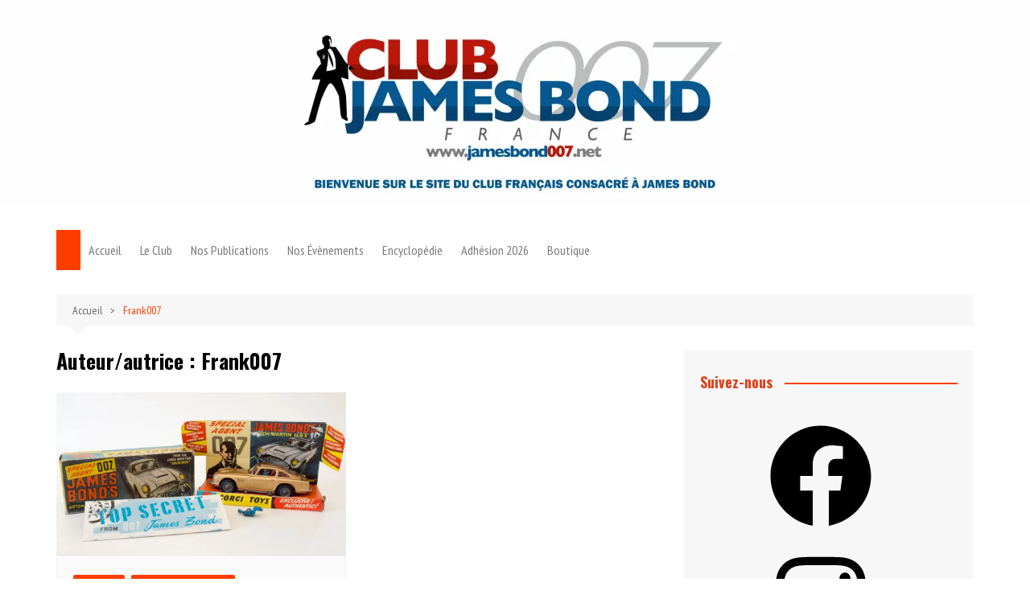

--- FILE ---
content_type: text/css
request_url: https://jamesbond007.net/wp-content/uploads/siteorigin-widgets/sow-post-carousel-base-efa7b6e6805d.css?ver=6.9
body_size: 418
content:
.so-widget-sow-post-carousel-base-efa7b6e6805d .sow-carousel-title .sow-carousel-navigation-hidden {
  display: none !important;
}
.so-widget-sow-post-carousel-base-efa7b6e6805d .sow-carousel-title a.sow-carousel-next,
.so-widget-sow-post-carousel-base-efa7b6e6805d .sow-carousel-title a.sow-carousel-previous {
  background: #333333;
  color: #ffffff;
}
.so-widget-sow-post-carousel-base-efa7b6e6805d .sow-carousel-title a.sow-carousel-next:not(.sow-carousel-disabled):focus,
.so-widget-sow-post-carousel-base-efa7b6e6805d .sow-carousel-title a.sow-carousel-previous:not(.sow-carousel-disabled):focus,
.so-widget-sow-post-carousel-base-efa7b6e6805d .sow-carousel-title a.sow-carousel-next:not(.sow-carousel-disabled):hover,
.so-widget-sow-post-carousel-base-efa7b6e6805d .sow-carousel-title a.sow-carousel-previous:not(.sow-carousel-disabled):hover {
  background: #444444;
  
}
@media (max-width: 480px) {
  .so-widget-sow-post-carousel-base-efa7b6e6805d .sow-carousel-title a.sow-carousel-next,
  .so-widget-sow-post-carousel-base-efa7b6e6805d .sow-carousel-title a.sow-carousel-previous {
    display: none;
  }
}
.so-widget-sow-post-carousel-base-efa7b6e6805d .sow-carousel-wrapper .sow-carousel-items .sow-carousel-item {
  width: 270px;
}
.so-widget-sow-post-carousel-base-efa7b6e6805d .sow-carousel-wrapper .sow-carousel-items .sow-carousel-item .sow-carousel-thumbnail a {
  background-repeat: no-repeat;
  background-size: 270px 270px;
}
.so-widget-sow-post-carousel-base-efa7b6e6805d .sow-carousel-wrapper .sow-carousel-items .sow-carousel-item .sow-carousel-thumbnail a,
.so-widget-sow-post-carousel-base-efa7b6e6805d .sow-carousel-wrapper .sow-carousel-items .sow-carousel-item .sow-carousel-thumbnail a span.overlay {
  width: 270px;
  height: 270px;
}
.so-widget-sow-post-carousel-base-efa7b6e6805d .sow-carousel-wrapper .sow-carousel-items .sow-carousel-item .sow-carousel-thumbnail a span.overlay {
  background: #3279bb;
}
@media (max-width: 480px) {
  .so-widget-sow-post-carousel-base-efa7b6e6805d .sow-carousel-wrapper .sow-carousel-items .sow-carousel-item .sow-carousel-thumbnail a {
    background-size: cover;
  }
  .so-widget-sow-post-carousel-base-efa7b6e6805d .sow-carousel-wrapper .sow-carousel-items .sow-carousel-item,
  .so-widget-sow-post-carousel-base-efa7b6e6805d .sow-carousel-wrapper .sow-carousel-items .sow-carousel-item .sow-carousel-thumbnail,
  .so-widget-sow-post-carousel-base-efa7b6e6805d .sow-carousel-wrapper .sow-carousel-items .sow-carousel-item a {
    max-width: 100vw;
  }
}
.so-widget-sow-post-carousel-base-efa7b6e6805d .sow-carousel-wrapper .sow-carousel-items .sow-carousel-item h3.sow-carousel-item-title {
  
  font-size: 15px;
  
  font-weight: 500;
  margin: 10px 0 0 0;
  text-align: center;
}
.so-widget-sow-post-carousel-base-efa7b6e6805d .sow-carousel-wrapper .sow-carousel-items .sow-carousel-item h3.sow-carousel-item-title a {
  text-decoration: none;
  color: #474747;
}
.so-widget-sow-post-carousel-base-efa7b6e6805d .sow-carousel-wrapper .sow-carousel-items .sow-carousel-item:focus .sow-carousel-thumbnail a,
.so-widget-sow-post-carousel-base-efa7b6e6805d .sow-carousel-wrapper .sow-carousel-items .sow-carousel-item:hover .sow-carousel-thumbnail a {
  background-size: 300px 300px;
}
.so-widget-sow-post-carousel-base-efa7b6e6805d .sow-carousel-wrapper .sow-carousel-items .sow-carousel-item:focus .sow-carousel-thumbnail a span.overlay,
.so-widget-sow-post-carousel-base-efa7b6e6805d .sow-carousel-wrapper .sow-carousel-items .sow-carousel-item:hover .sow-carousel-thumbnail a span.overlay {
  opacity: 0.5;
}
.so-widget-sow-post-carousel-base-efa7b6e6805d .sow-carousel-wrapper .sow-carousel-items .sow-carousel-item .sow-carousel-default-thumbnail {
  width: 270px;
  height: 270px;
}
.so-widget-sow-post-carousel-base-efa7b6e6805d .sow-carousel-wrapper .sow-carousel-items .sow-carousel-loading {
  width: 270px;
  height: 270px;
}